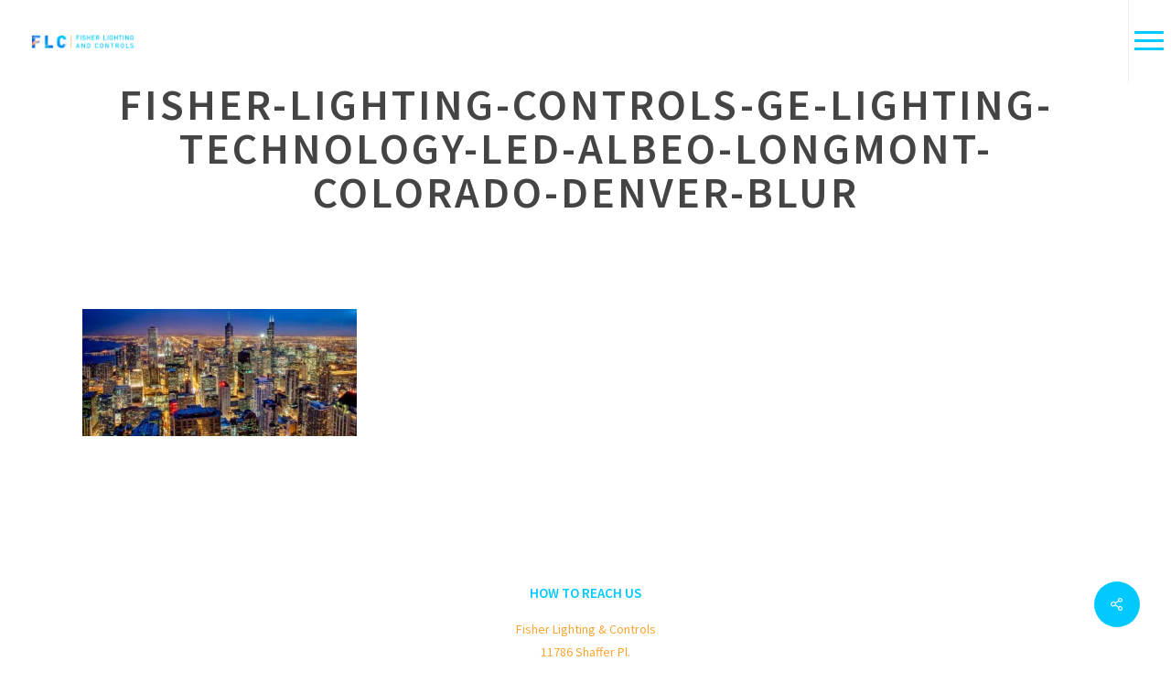

--- FILE ---
content_type: text/html; charset=UTF-8
request_url: https://fisherlightingandcontrols.com/our-line-card/flc-featured-factory-ge-lighting/attachment/fisher-lighting-controls-ge-lighting-technology-led-albeo-longmont-colorado-denver-blur/
body_size: 14167
content:
<!doctype html>
<html lang="en-US" class="no-js">
<head>
	<meta charset="UTF-8">
	<meta name="viewport" content="width=device-width, initial-scale=1, maximum-scale=1, user-scalable=0" /><link rel="shortcut icon" href="https://fisherlightingandcontrols.com/wp-content/uploads/2014/01/FLC-ICO.png" /><meta name='robots' content='index, follow, max-image-preview:large, max-snippet:-1, max-video-preview:-1' />
	<style>img:is([sizes="auto" i], [sizes^="auto," i]) { contain-intrinsic-size: 3000px 1500px }</style>
	
	<!-- This site is optimized with the Yoast SEO plugin v26.8 - https://yoast.com/product/yoast-seo-wordpress/ -->
	<title>fisher-lighting-controls-ge-lighting-technology-led-albeo-longmont-colorado-denver-blur | Fisher Lighting and Controls</title>
	<link rel="canonical" href="https://fisherlightingandcontrols.com/our-line-card/flc-featured-factory-ge-lighting/attachment/fisher-lighting-controls-ge-lighting-technology-led-albeo-longmont-colorado-denver-blur/" />
	<meta property="og:locale" content="en_US" />
	<meta property="og:type" content="article" />
	<meta property="og:title" content="fisher-lighting-controls-ge-lighting-technology-led-albeo-longmont-colorado-denver-blur | Fisher Lighting and Controls" />
	<meta property="og:url" content="https://fisherlightingandcontrols.com/our-line-card/flc-featured-factory-ge-lighting/attachment/fisher-lighting-controls-ge-lighting-technology-led-albeo-longmont-colorado-denver-blur/" />
	<meta property="og:site_name" content="Fisher Lighting and Controls" />
	<meta property="article:modified_time" content="2016-04-20T01:31:04+00:00" />
	<meta property="og:image" content="https://fisherlightingandcontrols.com/our-line-card/flc-featured-factory-ge-lighting/attachment/fisher-lighting-controls-ge-lighting-technology-led-albeo-longmont-colorado-denver-blur" />
	<meta property="og:image:width" content="1920" />
	<meta property="og:image:height" content="888" />
	<meta property="og:image:type" content="image/jpeg" />
	<script type="application/ld+json" class="yoast-schema-graph">{"@context":"https://schema.org","@graph":[{"@type":"WebPage","@id":"https://fisherlightingandcontrols.com/our-line-card/flc-featured-factory-ge-lighting/attachment/fisher-lighting-controls-ge-lighting-technology-led-albeo-longmont-colorado-denver-blur/","url":"https://fisherlightingandcontrols.com/our-line-card/flc-featured-factory-ge-lighting/attachment/fisher-lighting-controls-ge-lighting-technology-led-albeo-longmont-colorado-denver-blur/","name":"fisher-lighting-controls-ge-lighting-technology-led-albeo-longmont-colorado-denver-blur | Fisher Lighting and Controls","isPartOf":{"@id":"https://fisherlightingandcontrols.com/#website"},"primaryImageOfPage":{"@id":"https://fisherlightingandcontrols.com/our-line-card/flc-featured-factory-ge-lighting/attachment/fisher-lighting-controls-ge-lighting-technology-led-albeo-longmont-colorado-denver-blur/#primaryimage"},"image":{"@id":"https://fisherlightingandcontrols.com/our-line-card/flc-featured-factory-ge-lighting/attachment/fisher-lighting-controls-ge-lighting-technology-led-albeo-longmont-colorado-denver-blur/#primaryimage"},"thumbnailUrl":"https://fisherlightingandcontrols.com/wp-content/uploads/2016/04/fisher-lighting-controls-ge-lighting-technology-led-albeo-longmont-colorado-denver-blur.jpg","datePublished":"2016-04-20T01:30:53+00:00","dateModified":"2016-04-20T01:31:04+00:00","breadcrumb":{"@id":"https://fisherlightingandcontrols.com/our-line-card/flc-featured-factory-ge-lighting/attachment/fisher-lighting-controls-ge-lighting-technology-led-albeo-longmont-colorado-denver-blur/#breadcrumb"},"inLanguage":"en-US","potentialAction":[{"@type":"ReadAction","target":["https://fisherlightingandcontrols.com/our-line-card/flc-featured-factory-ge-lighting/attachment/fisher-lighting-controls-ge-lighting-technology-led-albeo-longmont-colorado-denver-blur/"]}]},{"@type":"ImageObject","inLanguage":"en-US","@id":"https://fisherlightingandcontrols.com/our-line-card/flc-featured-factory-ge-lighting/attachment/fisher-lighting-controls-ge-lighting-technology-led-albeo-longmont-colorado-denver-blur/#primaryimage","url":"https://fisherlightingandcontrols.com/wp-content/uploads/2016/04/fisher-lighting-controls-ge-lighting-technology-led-albeo-longmont-colorado-denver-blur.jpg","contentUrl":"https://fisherlightingandcontrols.com/wp-content/uploads/2016/04/fisher-lighting-controls-ge-lighting-technology-led-albeo-longmont-colorado-denver-blur.jpg","width":1920,"height":888,"caption":"Fisher Lighting Controls GE Lighting Solutions Longmont Colorado Albeo Facility LED Technology Evolve Infusion Trigain Lightgrid"},{"@type":"BreadcrumbList","@id":"https://fisherlightingandcontrols.com/our-line-card/flc-featured-factory-ge-lighting/attachment/fisher-lighting-controls-ge-lighting-technology-led-albeo-longmont-colorado-denver-blur/#breadcrumb","itemListElement":[{"@type":"ListItem","position":1,"name":"Home","item":"https://fisherlightingandcontrols.com/"},{"@type":"ListItem","position":2,"name":"Our Manufacturers","item":"https://fisherlightingandcontrols.com/our-line-card/"},{"@type":"ListItem","position":3,"name":"Featured Factory: GE Lighting","item":"https://fisherlightingandcontrols.com/our-line-card/flc-featured-factory-ge-lighting/"},{"@type":"ListItem","position":4,"name":"fisher-lighting-controls-ge-lighting-technology-led-albeo-longmont-colorado-denver-blur"}]},{"@type":"WebSite","@id":"https://fisherlightingandcontrols.com/#website","url":"https://fisherlightingandcontrols.com/","name":"Fisher Lighting and Controls","description":"Colorado&#039;s Finest Lighting &amp; Controls Representative","potentialAction":[{"@type":"SearchAction","target":{"@type":"EntryPoint","urlTemplate":"https://fisherlightingandcontrols.com/?s={search_term_string}"},"query-input":{"@type":"PropertyValueSpecification","valueRequired":true,"valueName":"search_term_string"}}],"inLanguage":"en-US"}]}</script>
	<!-- / Yoast SEO plugin. -->


<link rel='dns-prefetch' href='//fonts.googleapis.com' />
<link rel="alternate" type="application/rss+xml" title="Fisher Lighting and Controls &raquo; Feed" href="https://fisherlightingandcontrols.com/feed/" />
<link rel="alternate" type="application/rss+xml" title="Fisher Lighting and Controls &raquo; Comments Feed" href="https://fisherlightingandcontrols.com/comments/feed/" />
<script type="text/javascript">
/* <![CDATA[ */
window._wpemojiSettings = {"baseUrl":"https:\/\/s.w.org\/images\/core\/emoji\/16.0.1\/72x72\/","ext":".png","svgUrl":"https:\/\/s.w.org\/images\/core\/emoji\/16.0.1\/svg\/","svgExt":".svg","source":{"concatemoji":"https:\/\/fisherlightingandcontrols.com\/wp-includes\/js\/wp-emoji-release.min.js?ver=6.8.3"}};
/*! This file is auto-generated */
!function(s,n){var o,i,e;function c(e){try{var t={supportTests:e,timestamp:(new Date).valueOf()};sessionStorage.setItem(o,JSON.stringify(t))}catch(e){}}function p(e,t,n){e.clearRect(0,0,e.canvas.width,e.canvas.height),e.fillText(t,0,0);var t=new Uint32Array(e.getImageData(0,0,e.canvas.width,e.canvas.height).data),a=(e.clearRect(0,0,e.canvas.width,e.canvas.height),e.fillText(n,0,0),new Uint32Array(e.getImageData(0,0,e.canvas.width,e.canvas.height).data));return t.every(function(e,t){return e===a[t]})}function u(e,t){e.clearRect(0,0,e.canvas.width,e.canvas.height),e.fillText(t,0,0);for(var n=e.getImageData(16,16,1,1),a=0;a<n.data.length;a++)if(0!==n.data[a])return!1;return!0}function f(e,t,n,a){switch(t){case"flag":return n(e,"\ud83c\udff3\ufe0f\u200d\u26a7\ufe0f","\ud83c\udff3\ufe0f\u200b\u26a7\ufe0f")?!1:!n(e,"\ud83c\udde8\ud83c\uddf6","\ud83c\udde8\u200b\ud83c\uddf6")&&!n(e,"\ud83c\udff4\udb40\udc67\udb40\udc62\udb40\udc65\udb40\udc6e\udb40\udc67\udb40\udc7f","\ud83c\udff4\u200b\udb40\udc67\u200b\udb40\udc62\u200b\udb40\udc65\u200b\udb40\udc6e\u200b\udb40\udc67\u200b\udb40\udc7f");case"emoji":return!a(e,"\ud83e\udedf")}return!1}function g(e,t,n,a){var r="undefined"!=typeof WorkerGlobalScope&&self instanceof WorkerGlobalScope?new OffscreenCanvas(300,150):s.createElement("canvas"),o=r.getContext("2d",{willReadFrequently:!0}),i=(o.textBaseline="top",o.font="600 32px Arial",{});return e.forEach(function(e){i[e]=t(o,e,n,a)}),i}function t(e){var t=s.createElement("script");t.src=e,t.defer=!0,s.head.appendChild(t)}"undefined"!=typeof Promise&&(o="wpEmojiSettingsSupports",i=["flag","emoji"],n.supports={everything:!0,everythingExceptFlag:!0},e=new Promise(function(e){s.addEventListener("DOMContentLoaded",e,{once:!0})}),new Promise(function(t){var n=function(){try{var e=JSON.parse(sessionStorage.getItem(o));if("object"==typeof e&&"number"==typeof e.timestamp&&(new Date).valueOf()<e.timestamp+604800&&"object"==typeof e.supportTests)return e.supportTests}catch(e){}return null}();if(!n){if("undefined"!=typeof Worker&&"undefined"!=typeof OffscreenCanvas&&"undefined"!=typeof URL&&URL.createObjectURL&&"undefined"!=typeof Blob)try{var e="postMessage("+g.toString()+"("+[JSON.stringify(i),f.toString(),p.toString(),u.toString()].join(",")+"));",a=new Blob([e],{type:"text/javascript"}),r=new Worker(URL.createObjectURL(a),{name:"wpTestEmojiSupports"});return void(r.onmessage=function(e){c(n=e.data),r.terminate(),t(n)})}catch(e){}c(n=g(i,f,p,u))}t(n)}).then(function(e){for(var t in e)n.supports[t]=e[t],n.supports.everything=n.supports.everything&&n.supports[t],"flag"!==t&&(n.supports.everythingExceptFlag=n.supports.everythingExceptFlag&&n.supports[t]);n.supports.everythingExceptFlag=n.supports.everythingExceptFlag&&!n.supports.flag,n.DOMReady=!1,n.readyCallback=function(){n.DOMReady=!0}}).then(function(){return e}).then(function(){var e;n.supports.everything||(n.readyCallback(),(e=n.source||{}).concatemoji?t(e.concatemoji):e.wpemoji&&e.twemoji&&(t(e.twemoji),t(e.wpemoji)))}))}((window,document),window._wpemojiSettings);
/* ]]> */
</script>
<style id='wp-emoji-styles-inline-css' type='text/css'>

	img.wp-smiley, img.emoji {
		display: inline !important;
		border: none !important;
		box-shadow: none !important;
		height: 1em !important;
		width: 1em !important;
		margin: 0 0.07em !important;
		vertical-align: -0.1em !important;
		background: none !important;
		padding: 0 !important;
	}
</style>
<link rel='stylesheet' id='wp-block-library-css' href='https://fisherlightingandcontrols.com/wp-includes/css/dist/block-library/style.min.css?ver=6.8.3' type='text/css' media='all' />
<style id='global-styles-inline-css' type='text/css'>
:root{--wp--preset--aspect-ratio--square: 1;--wp--preset--aspect-ratio--4-3: 4/3;--wp--preset--aspect-ratio--3-4: 3/4;--wp--preset--aspect-ratio--3-2: 3/2;--wp--preset--aspect-ratio--2-3: 2/3;--wp--preset--aspect-ratio--16-9: 16/9;--wp--preset--aspect-ratio--9-16: 9/16;--wp--preset--color--black: #000000;--wp--preset--color--cyan-bluish-gray: #abb8c3;--wp--preset--color--white: #ffffff;--wp--preset--color--pale-pink: #f78da7;--wp--preset--color--vivid-red: #cf2e2e;--wp--preset--color--luminous-vivid-orange: #ff6900;--wp--preset--color--luminous-vivid-amber: #fcb900;--wp--preset--color--light-green-cyan: #7bdcb5;--wp--preset--color--vivid-green-cyan: #00d084;--wp--preset--color--pale-cyan-blue: #8ed1fc;--wp--preset--color--vivid-cyan-blue: #0693e3;--wp--preset--color--vivid-purple: #9b51e0;--wp--preset--gradient--vivid-cyan-blue-to-vivid-purple: linear-gradient(135deg,rgba(6,147,227,1) 0%,rgb(155,81,224) 100%);--wp--preset--gradient--light-green-cyan-to-vivid-green-cyan: linear-gradient(135deg,rgb(122,220,180) 0%,rgb(0,208,130) 100%);--wp--preset--gradient--luminous-vivid-amber-to-luminous-vivid-orange: linear-gradient(135deg,rgba(252,185,0,1) 0%,rgba(255,105,0,1) 100%);--wp--preset--gradient--luminous-vivid-orange-to-vivid-red: linear-gradient(135deg,rgba(255,105,0,1) 0%,rgb(207,46,46) 100%);--wp--preset--gradient--very-light-gray-to-cyan-bluish-gray: linear-gradient(135deg,rgb(238,238,238) 0%,rgb(169,184,195) 100%);--wp--preset--gradient--cool-to-warm-spectrum: linear-gradient(135deg,rgb(74,234,220) 0%,rgb(151,120,209) 20%,rgb(207,42,186) 40%,rgb(238,44,130) 60%,rgb(251,105,98) 80%,rgb(254,248,76) 100%);--wp--preset--gradient--blush-light-purple: linear-gradient(135deg,rgb(255,206,236) 0%,rgb(152,150,240) 100%);--wp--preset--gradient--blush-bordeaux: linear-gradient(135deg,rgb(254,205,165) 0%,rgb(254,45,45) 50%,rgb(107,0,62) 100%);--wp--preset--gradient--luminous-dusk: linear-gradient(135deg,rgb(255,203,112) 0%,rgb(199,81,192) 50%,rgb(65,88,208) 100%);--wp--preset--gradient--pale-ocean: linear-gradient(135deg,rgb(255,245,203) 0%,rgb(182,227,212) 50%,rgb(51,167,181) 100%);--wp--preset--gradient--electric-grass: linear-gradient(135deg,rgb(202,248,128) 0%,rgb(113,206,126) 100%);--wp--preset--gradient--midnight: linear-gradient(135deg,rgb(2,3,129) 0%,rgb(40,116,252) 100%);--wp--preset--font-size--small: 13px;--wp--preset--font-size--medium: 20px;--wp--preset--font-size--large: 36px;--wp--preset--font-size--x-large: 42px;--wp--preset--font-family--din-medium: DIN Medium;--wp--preset--font-family--din-regular: DIN Regular;--wp--preset--font-family--benton-sans-thin: Benton Sans Thin;--wp--preset--font-family--din-light: DIN Light;--wp--preset--font-family--din-bold: DIN Bold;--wp--preset--font-family--ssp-extra-light: ssp-extra-light;--wp--preset--font-family--ssp-light: ssp-light;--wp--preset--font-family--ssp-regular: ssp-regular;--wp--preset--font-family--ssp-semibold: ssp-semibold;--wp--preset--font-family--ssp-bold: ssp-bold;--wp--preset--font-family--ssp-black: ssp-black;--wp--preset--spacing--20: 0.44rem;--wp--preset--spacing--30: 0.67rem;--wp--preset--spacing--40: 1rem;--wp--preset--spacing--50: 1.5rem;--wp--preset--spacing--60: 2.25rem;--wp--preset--spacing--70: 3.38rem;--wp--preset--spacing--80: 5.06rem;--wp--preset--shadow--natural: 6px 6px 9px rgba(0, 0, 0, 0.2);--wp--preset--shadow--deep: 12px 12px 50px rgba(0, 0, 0, 0.4);--wp--preset--shadow--sharp: 6px 6px 0px rgba(0, 0, 0, 0.2);--wp--preset--shadow--outlined: 6px 6px 0px -3px rgba(255, 255, 255, 1), 6px 6px rgba(0, 0, 0, 1);--wp--preset--shadow--crisp: 6px 6px 0px rgba(0, 0, 0, 1);}:root { --wp--style--global--content-size: 1300px;--wp--style--global--wide-size: 1300px; }:where(body) { margin: 0; }.wp-site-blocks > .alignleft { float: left; margin-right: 2em; }.wp-site-blocks > .alignright { float: right; margin-left: 2em; }.wp-site-blocks > .aligncenter { justify-content: center; margin-left: auto; margin-right: auto; }:where(.is-layout-flex){gap: 0.5em;}:where(.is-layout-grid){gap: 0.5em;}.is-layout-flow > .alignleft{float: left;margin-inline-start: 0;margin-inline-end: 2em;}.is-layout-flow > .alignright{float: right;margin-inline-start: 2em;margin-inline-end: 0;}.is-layout-flow > .aligncenter{margin-left: auto !important;margin-right: auto !important;}.is-layout-constrained > .alignleft{float: left;margin-inline-start: 0;margin-inline-end: 2em;}.is-layout-constrained > .alignright{float: right;margin-inline-start: 2em;margin-inline-end: 0;}.is-layout-constrained > .aligncenter{margin-left: auto !important;margin-right: auto !important;}.is-layout-constrained > :where(:not(.alignleft):not(.alignright):not(.alignfull)){max-width: var(--wp--style--global--content-size);margin-left: auto !important;margin-right: auto !important;}.is-layout-constrained > .alignwide{max-width: var(--wp--style--global--wide-size);}body .is-layout-flex{display: flex;}.is-layout-flex{flex-wrap: wrap;align-items: center;}.is-layout-flex > :is(*, div){margin: 0;}body .is-layout-grid{display: grid;}.is-layout-grid > :is(*, div){margin: 0;}body{padding-top: 0px;padding-right: 0px;padding-bottom: 0px;padding-left: 0px;}:root :where(.wp-element-button, .wp-block-button__link){background-color: #32373c;border-width: 0;color: #fff;font-family: inherit;font-size: inherit;line-height: inherit;padding: calc(0.667em + 2px) calc(1.333em + 2px);text-decoration: none;}.has-black-color{color: var(--wp--preset--color--black) !important;}.has-cyan-bluish-gray-color{color: var(--wp--preset--color--cyan-bluish-gray) !important;}.has-white-color{color: var(--wp--preset--color--white) !important;}.has-pale-pink-color{color: var(--wp--preset--color--pale-pink) !important;}.has-vivid-red-color{color: var(--wp--preset--color--vivid-red) !important;}.has-luminous-vivid-orange-color{color: var(--wp--preset--color--luminous-vivid-orange) !important;}.has-luminous-vivid-amber-color{color: var(--wp--preset--color--luminous-vivid-amber) !important;}.has-light-green-cyan-color{color: var(--wp--preset--color--light-green-cyan) !important;}.has-vivid-green-cyan-color{color: var(--wp--preset--color--vivid-green-cyan) !important;}.has-pale-cyan-blue-color{color: var(--wp--preset--color--pale-cyan-blue) !important;}.has-vivid-cyan-blue-color{color: var(--wp--preset--color--vivid-cyan-blue) !important;}.has-vivid-purple-color{color: var(--wp--preset--color--vivid-purple) !important;}.has-black-background-color{background-color: var(--wp--preset--color--black) !important;}.has-cyan-bluish-gray-background-color{background-color: var(--wp--preset--color--cyan-bluish-gray) !important;}.has-white-background-color{background-color: var(--wp--preset--color--white) !important;}.has-pale-pink-background-color{background-color: var(--wp--preset--color--pale-pink) !important;}.has-vivid-red-background-color{background-color: var(--wp--preset--color--vivid-red) !important;}.has-luminous-vivid-orange-background-color{background-color: var(--wp--preset--color--luminous-vivid-orange) !important;}.has-luminous-vivid-amber-background-color{background-color: var(--wp--preset--color--luminous-vivid-amber) !important;}.has-light-green-cyan-background-color{background-color: var(--wp--preset--color--light-green-cyan) !important;}.has-vivid-green-cyan-background-color{background-color: var(--wp--preset--color--vivid-green-cyan) !important;}.has-pale-cyan-blue-background-color{background-color: var(--wp--preset--color--pale-cyan-blue) !important;}.has-vivid-cyan-blue-background-color{background-color: var(--wp--preset--color--vivid-cyan-blue) !important;}.has-vivid-purple-background-color{background-color: var(--wp--preset--color--vivid-purple) !important;}.has-black-border-color{border-color: var(--wp--preset--color--black) !important;}.has-cyan-bluish-gray-border-color{border-color: var(--wp--preset--color--cyan-bluish-gray) !important;}.has-white-border-color{border-color: var(--wp--preset--color--white) !important;}.has-pale-pink-border-color{border-color: var(--wp--preset--color--pale-pink) !important;}.has-vivid-red-border-color{border-color: var(--wp--preset--color--vivid-red) !important;}.has-luminous-vivid-orange-border-color{border-color: var(--wp--preset--color--luminous-vivid-orange) !important;}.has-luminous-vivid-amber-border-color{border-color: var(--wp--preset--color--luminous-vivid-amber) !important;}.has-light-green-cyan-border-color{border-color: var(--wp--preset--color--light-green-cyan) !important;}.has-vivid-green-cyan-border-color{border-color: var(--wp--preset--color--vivid-green-cyan) !important;}.has-pale-cyan-blue-border-color{border-color: var(--wp--preset--color--pale-cyan-blue) !important;}.has-vivid-cyan-blue-border-color{border-color: var(--wp--preset--color--vivid-cyan-blue) !important;}.has-vivid-purple-border-color{border-color: var(--wp--preset--color--vivid-purple) !important;}.has-vivid-cyan-blue-to-vivid-purple-gradient-background{background: var(--wp--preset--gradient--vivid-cyan-blue-to-vivid-purple) !important;}.has-light-green-cyan-to-vivid-green-cyan-gradient-background{background: var(--wp--preset--gradient--light-green-cyan-to-vivid-green-cyan) !important;}.has-luminous-vivid-amber-to-luminous-vivid-orange-gradient-background{background: var(--wp--preset--gradient--luminous-vivid-amber-to-luminous-vivid-orange) !important;}.has-luminous-vivid-orange-to-vivid-red-gradient-background{background: var(--wp--preset--gradient--luminous-vivid-orange-to-vivid-red) !important;}.has-very-light-gray-to-cyan-bluish-gray-gradient-background{background: var(--wp--preset--gradient--very-light-gray-to-cyan-bluish-gray) !important;}.has-cool-to-warm-spectrum-gradient-background{background: var(--wp--preset--gradient--cool-to-warm-spectrum) !important;}.has-blush-light-purple-gradient-background{background: var(--wp--preset--gradient--blush-light-purple) !important;}.has-blush-bordeaux-gradient-background{background: var(--wp--preset--gradient--blush-bordeaux) !important;}.has-luminous-dusk-gradient-background{background: var(--wp--preset--gradient--luminous-dusk) !important;}.has-pale-ocean-gradient-background{background: var(--wp--preset--gradient--pale-ocean) !important;}.has-electric-grass-gradient-background{background: var(--wp--preset--gradient--electric-grass) !important;}.has-midnight-gradient-background{background: var(--wp--preset--gradient--midnight) !important;}.has-small-font-size{font-size: var(--wp--preset--font-size--small) !important;}.has-medium-font-size{font-size: var(--wp--preset--font-size--medium) !important;}.has-large-font-size{font-size: var(--wp--preset--font-size--large) !important;}.has-x-large-font-size{font-size: var(--wp--preset--font-size--x-large) !important;}.has-din-medium-font-family{font-family: var(--wp--preset--font-family--din-medium) !important;}.has-din-regular-font-family{font-family: var(--wp--preset--font-family--din-regular) !important;}.has-benton-sans-thin-font-family{font-family: var(--wp--preset--font-family--benton-sans-thin) !important;}.has-din-light-font-family{font-family: var(--wp--preset--font-family--din-light) !important;}.has-din-bold-font-family{font-family: var(--wp--preset--font-family--din-bold) !important;}.has-ssp-extra-light-font-family{font-family: var(--wp--preset--font-family--ssp-extra-light) !important;}.has-ssp-light-font-family{font-family: var(--wp--preset--font-family--ssp-light) !important;}.has-ssp-regular-font-family{font-family: var(--wp--preset--font-family--ssp-regular) !important;}.has-ssp-semibold-font-family{font-family: var(--wp--preset--font-family--ssp-semibold) !important;}.has-ssp-bold-font-family{font-family: var(--wp--preset--font-family--ssp-bold) !important;}.has-ssp-black-font-family{font-family: var(--wp--preset--font-family--ssp-black) !important;}
:where(.wp-block-post-template.is-layout-flex){gap: 1.25em;}:where(.wp-block-post-template.is-layout-grid){gap: 1.25em;}
:where(.wp-block-columns.is-layout-flex){gap: 2em;}:where(.wp-block-columns.is-layout-grid){gap: 2em;}
:root :where(.wp-block-pullquote){font-size: 1.5em;line-height: 1.6;}
</style>
<link rel='stylesheet' id='contact-form-7-css' href='https://fisherlightingandcontrols.com/wp-content/plugins/contact-form-7/includes/css/styles.css?ver=6.1.4' type='text/css' media='all' />
<link rel='stylesheet' id='salient-social-css' href='https://fisherlightingandcontrols.com/wp-content/plugins/salient-social/css/style.css?ver=1.2.6' type='text/css' media='all' />
<style id='salient-social-inline-css' type='text/css'>

  .sharing-default-minimal .nectar-love.loved,
  body .nectar-social[data-color-override="override"].fixed > a:before, 
  body .nectar-social[data-color-override="override"].fixed .nectar-social-inner a,
  .sharing-default-minimal .nectar-social[data-color-override="override"] .nectar-social-inner a:hover,
  .nectar-social.vertical[data-color-override="override"] .nectar-social-inner a:hover {
    background-color: #00c9ff;
  }
  .nectar-social.hover .nectar-love.loved,
  .nectar-social.hover > .nectar-love-button a:hover,
  .nectar-social[data-color-override="override"].hover > div a:hover,
  #single-below-header .nectar-social[data-color-override="override"].hover > div a:hover,
  .nectar-social[data-color-override="override"].hover .share-btn:hover,
  .sharing-default-minimal .nectar-social[data-color-override="override"] .nectar-social-inner a {
    border-color: #00c9ff;
  }
  #single-below-header .nectar-social.hover .nectar-love.loved i,
  #single-below-header .nectar-social.hover[data-color-override="override"] a:hover,
  #single-below-header .nectar-social.hover[data-color-override="override"] a:hover i,
  #single-below-header .nectar-social.hover .nectar-love-button a:hover i,
  .nectar-love:hover i,
  .hover .nectar-love:hover .total_loves,
  .nectar-love.loved i,
  .nectar-social.hover .nectar-love.loved .total_loves,
  .nectar-social.hover .share-btn:hover, 
  .nectar-social[data-color-override="override"].hover .nectar-social-inner a:hover,
  .nectar-social[data-color-override="override"].hover > div:hover span,
  .sharing-default-minimal .nectar-social[data-color-override="override"] .nectar-social-inner a:not(:hover) i,
  .sharing-default-minimal .nectar-social[data-color-override="override"] .nectar-social-inner a:not(:hover) {
    color: #00c9ff;
  }
</style>
<link rel='stylesheet' id='uaf_client_css-css' href='https://fisherlightingandcontrols.com/wp-content/uploads/useanyfont/uaf.css?ver=1764361581' type='text/css' media='all' />
<link rel='stylesheet' id='font-awesome-css' href='https://fisherlightingandcontrols.com/wp-content/themes/salient/css/font-awesome-legacy.min.css?ver=4.7.1' type='text/css' media='all' />
<link rel='stylesheet' id='salient-grid-system-css' href='https://fisherlightingandcontrols.com/wp-content/themes/salient/css/build/grid-system.css?ver=17.4.0' type='text/css' media='all' />
<link rel='stylesheet' id='main-styles-css' href='https://fisherlightingandcontrols.com/wp-content/themes/salient/css/build/style.css?ver=17.4.0' type='text/css' media='all' />
<link rel='stylesheet' id='nectar-header-layout-centered-menu-css' href='https://fisherlightingandcontrols.com/wp-content/themes/salient/css/build/header/header-layout-centered-menu.css?ver=17.4.0' type='text/css' media='all' />
<link rel='stylesheet' id='nectar-header-perma-transparent-css' href='https://fisherlightingandcontrols.com/wp-content/themes/salient/css/build/header/header-perma-transparent.css?ver=17.4.0' type='text/css' media='all' />
<link rel='stylesheet' id='nectar-single-styles-css' href='https://fisherlightingandcontrols.com/wp-content/themes/salient/css/build/single.css?ver=17.4.0' type='text/css' media='all' />
<link rel='stylesheet' id='nectar-cf7-css' href='https://fisherlightingandcontrols.com/wp-content/themes/salient/css/build/third-party/cf7.css?ver=17.4.0' type='text/css' media='all' />
<link rel='stylesheet' id='nectar_default_font_open_sans-css' href='https://fonts.googleapis.com/css?family=Open+Sans%3A300%2C400%2C600%2C700&#038;subset=latin%2Clatin-ext' type='text/css' media='all' />
<link rel='stylesheet' id='responsive-css' href='https://fisherlightingandcontrols.com/wp-content/themes/salient/css/build/responsive.css?ver=17.4.0' type='text/css' media='all' />
<link rel='stylesheet' id='skin-ascend-css' href='https://fisherlightingandcontrols.com/wp-content/themes/salient/css/build/ascend.css?ver=17.4.0' type='text/css' media='all' />
<link rel='stylesheet' id='salient-wp-menu-dynamic-css' href='https://fisherlightingandcontrols.com/wp-content/uploads/salient/menu-dynamic.css?ver=98367' type='text/css' media='all' />
<link rel='stylesheet' id='dynamic-css-css' href='https://fisherlightingandcontrols.com/wp-content/themes/salient/css/salient-dynamic-styles.css?ver=95471' type='text/css' media='all' />
<style id='dynamic-css-inline-css' type='text/css'>
#header-space{background-color:#ffffff}@media only screen and (min-width:1000px){body #ajax-content-wrap.no-scroll{min-height:calc(100vh - 91px);height:calc(100vh - 91px)!important;}}@media only screen and (min-width:1000px){#page-header-wrap.fullscreen-header,#page-header-wrap.fullscreen-header #page-header-bg,html:not(.nectar-box-roll-loaded) .nectar-box-roll > #page-header-bg.fullscreen-header,.nectar_fullscreen_zoom_recent_projects,#nectar_fullscreen_rows:not(.afterLoaded) > div{height:calc(100vh - 90px);}.wpb_row.vc_row-o-full-height.top-level,.wpb_row.vc_row-o-full-height.top-level > .col.span_12{min-height:calc(100vh - 90px);}html:not(.nectar-box-roll-loaded) .nectar-box-roll > #page-header-bg.fullscreen-header{top:91px;}.nectar-slider-wrap[data-fullscreen="true"]:not(.loaded),.nectar-slider-wrap[data-fullscreen="true"]:not(.loaded) .swiper-container{height:calc(100vh - 89px)!important;}.admin-bar .nectar-slider-wrap[data-fullscreen="true"]:not(.loaded),.admin-bar .nectar-slider-wrap[data-fullscreen="true"]:not(.loaded) .swiper-container{height:calc(100vh - 89px - 32px)!important;}}.admin-bar[class*="page-template-template-no-header"] .wpb_row.vc_row-o-full-height.top-level,.admin-bar[class*="page-template-template-no-header"] .wpb_row.vc_row-o-full-height.top-level > .col.span_12{min-height:calc(100vh - 32px);}body[class*="page-template-template-no-header"] .wpb_row.vc_row-o-full-height.top-level,body[class*="page-template-template-no-header"] .wpb_row.vc_row-o-full-height.top-level > .col.span_12{min-height:100vh;}@media only screen and (max-width:999px){.using-mobile-browser #nectar_fullscreen_rows:not(.afterLoaded):not([data-mobile-disable="on"]) > div{height:calc(100vh - 100px);}.using-mobile-browser .wpb_row.vc_row-o-full-height.top-level,.using-mobile-browser .wpb_row.vc_row-o-full-height.top-level > .col.span_12,[data-permanent-transparent="1"].using-mobile-browser .wpb_row.vc_row-o-full-height.top-level,[data-permanent-transparent="1"].using-mobile-browser .wpb_row.vc_row-o-full-height.top-level > .col.span_12{min-height:calc(100vh - 100px);}html:not(.nectar-box-roll-loaded) .nectar-box-roll > #page-header-bg.fullscreen-header,.nectar_fullscreen_zoom_recent_projects,.nectar-slider-wrap[data-fullscreen="true"]:not(.loaded),.nectar-slider-wrap[data-fullscreen="true"]:not(.loaded) .swiper-container,#nectar_fullscreen_rows:not(.afterLoaded):not([data-mobile-disable="on"]) > div{height:calc(100vh - 47px);}.wpb_row.vc_row-o-full-height.top-level,.wpb_row.vc_row-o-full-height.top-level > .col.span_12{min-height:calc(100vh - 47px);}body[data-transparent-header="false"] #ajax-content-wrap.no-scroll{min-height:calc(100vh - 47px);height:calc(100vh - 47px);}}.screen-reader-text,.nectar-skip-to-content:not(:focus){border:0;clip:rect(1px,1px,1px,1px);clip-path:inset(50%);height:1px;margin:-1px;overflow:hidden;padding:0;position:absolute!important;width:1px;word-wrap:normal!important;}.row .col img:not([srcset]){width:auto;}.row .col img.img-with-animation.nectar-lazy:not([srcset]){width:100%;}
body, body .container-wrap, body .home-wrap, body #page-header-wrap {
  background-color: #fff!important;
}

body .portfolio-filters-inline ul li a {
  color: #FCA534!important;
}
body .portfolio-filters-inline {
  background-color: #fff!important;
}

body .portfolio-filters-inline .container ul li#sort-label, body .portfolio-filters-inline #current-category {
   color: #FCA534!important;
}

#header-outer { box-shadow: none!important; }

.project-title {
  background-color: #fff!important;
}

#mobile-menu #mobile-search, header#top nav ul #search-btn {
display: none!important;
}

div.swiper-slide .content h2 {
color:#00c9ff;
}
div.swiper-slide .content p {
color:#FFFFFF;
}
div.swiper-slide .button a {
color:#FFFFFF;
}

.single-post .wp-post-image {
   display: none;
}

body #footer-outer #footer-widgets .col ul li {
    border-bottom: none !important;
}
body #footer-outer .widget.widget_pages li a {
    border-bottom: none !important;
}

.meta-comment-count {
display: none!important;
}

body header#top nav ul li.megamenu ul.sub-menu {
    left: auto!important;
    right: 0!important;
    width: 50%!important;
}

@media only screen and (min-width: 1000px) and (max-width: 1300px) { 
   #header-outer #logo img { 
      padding: 10px 5px 10px 5px!important;
   }
   header#top nav ul:not(.sub-menu) li a {
     padding-left: 6px!important;
     padding-right: 6px!important;
  }
}  

@media only screen and (min-width : 690px) and (max-width : 1000px) {
    html body .my-col-class .wpb_column {
        width: 31.666666666666668% !important;
    }
}

.wpcf7 input[type="text"],
.wpcf7 input[type="email"],
.wpcf7 textarea
{
    background-color: #fff;
    color: #00c9ff;
    width: 100%;
}

.post-header span {
    display: none !important;
}

p {
    -webkit-font-smoothing: antialiased !important;
}

.col:not(#post-area):not(.span_12):not(#sidebar):hover [class^="icon-"].icon-3x.alt-style.hovered, .col:not(#post-area):not(.span_12):not(#sidebar):hover [class*=" icon-"].icon-3x.alt-style.hovered {
    background-color: rgba(0,0,0,0.0)!important;
}
#call-to-action .container a.nectar-button {
    color: #FFFFFF !important;
}

div#header-space {
    display: none !important;
}


#call-to-action .container a.nectar-button:hover {
    color: #FFFFFF !important;
}

* {
    -webkit-font-smoothing: antialiased !important; 
}

.masonry-blog-item .post-meta .nectar-love-wrap {
    display: none !important;
}

.nectar-love-wrap .nectar-love {
   display: none;
}
article.post .post-meta .date {
   margin-bottom: 0px;
}
article.post .post-meta .date {
   padding-bottom: 0px;
   border-bottom: 0px!important;
}

span {
    word-wrap: break-word;
}

<script type="text/javascript">

jQuery( document ).ready(function() {
jQuery(".lightbox-column a.column-link").attr("rel","prettyphoto").addClass("nectar_video_lightbox");
});

</script>
</style>
<link rel='stylesheet' id='redux-google-fonts-salient_redux-css' href='https://fonts.googleapis.com/css?family=Source+Sans+Pro%3A600%2C400%2C200&#038;subset=latin&#038;ver=6.8.3' type='text/css' media='all' />
<script type="text/javascript" src="https://fisherlightingandcontrols.com/wp-includes/js/jquery/jquery.min.js?ver=3.7.1" id="jquery-core-js"></script>
<script type="text/javascript" src="https://fisherlightingandcontrols.com/wp-includes/js/jquery/jquery-migrate.min.js?ver=3.4.1" id="jquery-migrate-js"></script>
<script></script><link rel="https://api.w.org/" href="https://fisherlightingandcontrols.com/wp-json/" /><link rel="alternate" title="JSON" type="application/json" href="https://fisherlightingandcontrols.com/wp-json/wp/v2/media/4837" /><link rel="EditURI" type="application/rsd+xml" title="RSD" href="https://fisherlightingandcontrols.com/xmlrpc.php?rsd" />
<meta name="generator" content="WordPress 6.8.3" />
<link rel='shortlink' href='https://fisherlightingandcontrols.com/?p=4837' />
<link rel="alternate" title="oEmbed (JSON)" type="application/json+oembed" href="https://fisherlightingandcontrols.com/wp-json/oembed/1.0/embed?url=https%3A%2F%2Ffisherlightingandcontrols.com%2Four-line-card%2Fflc-featured-factory-ge-lighting%2Fattachment%2Ffisher-lighting-controls-ge-lighting-technology-led-albeo-longmont-colorado-denver-blur%2F" />
<link rel="alternate" title="oEmbed (XML)" type="text/xml+oembed" href="https://fisherlightingandcontrols.com/wp-json/oembed/1.0/embed?url=https%3A%2F%2Ffisherlightingandcontrols.com%2Four-line-card%2Fflc-featured-factory-ge-lighting%2Fattachment%2Ffisher-lighting-controls-ge-lighting-technology-led-albeo-longmont-colorado-denver-blur%2F&#038;format=xml" />
<link rel="apple-touch-icon" sizes="180x180" href="/wp-content/uploads/fbrfg/apple-touch-icon.png?v=69PdRBGqpN">
<link rel="icon" type="image/png" sizes="32x32" href="/wp-content/uploads/fbrfg/favicon-32x32.png?v=69PdRBGqpN">
<link rel="icon" type="image/png" sizes="16x16" href="/wp-content/uploads/fbrfg/favicon-16x16.png?v=69PdRBGqpN">
<link rel="manifest" href="/wp-content/uploads/fbrfg/site.webmanifest?v=69PdRBGqpN">
<link rel="mask-icon" href="/wp-content/uploads/fbrfg/safari-pinned-tab.svg?v=69PdRBGqpN" color="#5bbad5">
<link rel="shortcut icon" href="/wp-content/uploads/fbrfg/favicon.ico?v=69PdRBGqpN">
<meta name="msapplication-TileColor" content="#da532c">
<meta name="msapplication-config" content="/wp-content/uploads/fbrfg/browserconfig.xml?v=69PdRBGqpN">
<meta name="theme-color" content="#ffffff"><script type="text/javascript"> var root = document.getElementsByTagName( "html" )[0]; root.setAttribute( "class", "js" ); </script><script>
  (function(i,s,o,g,r,a,m){i['GoogleAnalyticsObject']=r;i[r]=i[r]||function(){
  (i[r].q=i[r].q||[]).push(arguments)},i[r].l=1*new Date();a=s.createElement(o),
  m=s.getElementsByTagName(o)[0];a.async=1;a.src=g;m.parentNode.insertBefore(a,m)
  })(window,document,'script','//www.google-analytics.com/analytics.js','ga');

  ga('create', 'UA-50507517-1', 'fisherlightingandcontrols.com');
  ga('send', 'pageview');

</script><meta name="generator" content="Powered by WPBakery Page Builder - drag and drop page builder for WordPress."/>
<style class='wp-fonts-local' type='text/css'>
@font-face{font-family:"DIN Medium";font-style:normal;font-weight:400;font-display:fallback;src:url('https://fisherlightingandcontrols.com/wp-content/uploads/useanyfont/140903061850DIN-Medium.woff2') format('woff2');}
@font-face{font-family:"DIN Regular";font-style:normal;font-weight:400;font-display:fallback;src:url('https://fisherlightingandcontrols.com/wp-content/uploads/useanyfont/140903074213DIN.woff2') format('woff2');}
@font-face{font-family:"Benton Sans Thin";font-style:normal;font-weight:400;font-display:fallback;src:url('https://fisherlightingandcontrols.com/wp-content/uploads/useanyfont/150921101236Benton-Sans-Thin.woff2') format('woff2');}
@font-face{font-family:"DIN Light";font-style:normal;font-weight:400;font-display:fallback;src:url('https://fisherlightingandcontrols.com/wp-content/uploads/useanyfont/150921104008DIN-Light.woff2') format('woff2');}
@font-face{font-family:"DIN Bold";font-style:normal;font-weight:400;font-display:fallback;src:url('https://fisherlightingandcontrols.com/wp-content/uploads/useanyfont/151013084608DIN-Bold.woff2') format('woff2');}
@font-face{font-family:ssp-extra-light;font-style:normal;font-weight:400;font-display:fallback;src:url('https://fisherlightingandcontrols.com/wp-content/uploads/useanyfont/171109074054SSP-Extra-Light.woff2') format('woff2');}
@font-face{font-family:ssp-light;font-style:normal;font-weight:400;font-display:fallback;src:url('https://fisherlightingandcontrols.com/wp-content/uploads/useanyfont/171109074120SSP-Light.woff2') format('woff2');}
@font-face{font-family:ssp-regular;font-style:normal;font-weight:400;font-display:fallback;src:url('https://fisherlightingandcontrols.com/wp-content/uploads/useanyfont/171109074152SSP-Regular.woff2') format('woff2');}
@font-face{font-family:ssp-semibold;font-style:normal;font-weight:400;font-display:fallback;src:url('https://fisherlightingandcontrols.com/wp-content/uploads/useanyfont/171109074217SSP-Semibold.woff2') format('woff2');}
@font-face{font-family:ssp-bold;font-style:normal;font-weight:400;font-display:fallback;src:url('https://fisherlightingandcontrols.com/wp-content/uploads/useanyfont/171109074237SSP-Bold.woff2') format('woff2');}
@font-face{font-family:ssp-black;font-style:normal;font-weight:400;font-display:fallback;src:url('https://fisherlightingandcontrols.com/wp-content/uploads/useanyfont/171109074254SSP-Black.woff2') format('woff2');}
</style>
<noscript><style> .wpb_animate_when_almost_visible { opacity: 1; }</style></noscript></head><body class="attachment wp-singular attachment-template-default single single-attachment postid-4837 attachmentid-4837 attachment-jpeg wp-theme-salient ascend wpb-js-composer js-comp-ver-8.4.2 vc_responsive" data-footer-reveal="false" data-footer-reveal-shadow="none" data-header-format="centered-menu" data-body-border="off" data-boxed-style="" data-header-breakpoint="1000" data-dropdown-style="minimal" data-cae="linear" data-cad="650" data-megamenu-width="contained" data-aie="none" data-ls="magnific" data-apte="standard" data-hhun="1" data-fancy-form-rcs="default" data-form-style="default" data-form-submit="regular" data-is="minimal" data-button-style="rounded_shadow" data-user-account-button="false" data-flex-cols="true" data-col-gap="default" data-header-inherit-rc="false" data-header-search="false" data-animated-anchors="false" data-ajax-transitions="false" data-full-width-header="true" data-slide-out-widget-area="true" data-slide-out-widget-area-style="fullscreen-alt" data-user-set-ocm="1" data-loading-animation="none" data-bg-header="false" data-responsive="1" data-ext-responsive="true" data-ext-padding="90" data-header-resize="0" data-header-color="custom" data-cart="false" data-remove-m-parallax="" data-remove-m-video-bgs="" data-m-animate="0" data-force-header-trans-color="light" data-smooth-scrolling="0" data-permanent-transparent="false" >
	
	<script type="text/javascript">
	 (function(window, document) {

		document.documentElement.classList.remove("no-js");

		if(navigator.userAgent.match(/(Android|iPod|iPhone|iPad|BlackBerry|IEMobile|Opera Mini)/)) {
			document.body.className += " using-mobile-browser mobile ";
		}
		if(navigator.userAgent.match(/Mac/) && navigator.maxTouchPoints && navigator.maxTouchPoints > 2) {
			document.body.className += " using-ios-device ";
		}

		if( !("ontouchstart" in window) ) {

			var body = document.querySelector("body");
			var winW = window.innerWidth;
			var bodyW = body.clientWidth;

			if (winW > bodyW + 4) {
				body.setAttribute("style", "--scroll-bar-w: " + (winW - bodyW - 4) + "px");
			} else {
				body.setAttribute("style", "--scroll-bar-w: 0px");
			}
		}

	 })(window, document);
   </script><a href="#ajax-content-wrap" class="nectar-skip-to-content">Skip to main content</a>	
	<div id="header-space"  data-header-mobile-fixed='1'></div> 
	
		<div id="header-outer" data-has-menu="false" data-has-buttons="yes" data-header-button_style="default" data-using-pr-menu="false" data-mobile-fixed="1" data-ptnm="1" data-lhe="default" data-user-set-bg="#ffffff" data-format="centered-menu" data-permanent-transparent="false" data-megamenu-rt="0" data-remove-fixed="0" data-header-resize="0" data-cart="false" data-transparency-option="" data-box-shadow="none" data-shrink-num="6" data-using-secondary="0" data-using-logo="1" data-logo-height="35" data-m-logo-height="24" data-padding="28" data-full-width="true" data-condense="false" >
		
<header id="top" role="banner" aria-label="Main Menu">
	<div class="container">
		<div class="row">
			<div class="col span_3">
								<a id="logo" href="https://fisherlightingandcontrols.com" data-supplied-ml-starting-dark="false" data-supplied-ml-starting="false" data-supplied-ml="false" >
					<img class="stnd skip-lazy default-logo" width="500" height="65" alt="Fisher Lighting and Controls" src="https://fisherlightingandcontrols.com/wp-content/uploads/2015/02/Fisher-Lighting-and-Controls-logo-header.png" srcset="https://fisherlightingandcontrols.com/wp-content/uploads/2015/02/Fisher-Lighting-and-Controls-logo-header.png 1x, https://fisherlightingandcontrols.com/wp-content/uploads/2013/12/Fisher-Logo-OFFICIAL-1000-x-130.png 2x" /><img class="starting-logo skip-lazy default-logo" width="" height="" alt="Fisher Lighting and Controls" src="https://fisherlightingandcontrols.com/wp-content/uploads/2015/02/Fisher-Lighting-and-Controls-logo-header.png" srcset="https://fisherlightingandcontrols.com/wp-content/uploads/2015/02/Fisher-Lighting-and-Controls-logo-header.png 1x, https://fisherlightingandcontrols.com/wp-content/uploads/2015/02/Fisher-Lighting-and-Controls-logo-header.png 2x" /><img class="starting-logo dark-version skip-lazy default-logo" width="500" height="65" alt="Fisher Lighting and Controls" src="https://fisherlightingandcontrols.com/wp-content/uploads/2015/02/Fisher-Lighting-and-Controls-logo-header.png" srcset="https://fisherlightingandcontrols.com/wp-content/uploads/2015/02/Fisher-Lighting-and-Controls-logo-header.png 1x, https://fisherlightingandcontrols.com/wp-content/uploads/2015/02/Fisher-Lighting-and-Controls-logo-header.png 2x" />				</a>
							</div><!--/span_3-->

			<div class="col span_9 col_last">
									<div class="nectar-mobile-only mobile-header"><div class="inner"></div></div>
													<div class="slide-out-widget-area-toggle mobile-icon fullscreen-alt" data-custom-color="false" data-icon-animation="simple-transform">
						<div> <a href="#slide-out-widget-area" role="button" aria-label="Navigation Menu" aria-expanded="false" class="closed">
							<span class="screen-reader-text">Menu</span><span aria-hidden="true"> <i class="lines-button x2"> <i class="lines"></i> </i> </span>						</a></div>
					</div>
				
									<nav aria-label="Main Menu">
													<ul class="sf-menu">
								<li class="no-menu-assigned"><a href="#"></a></li>							</ul>
													<ul class="buttons sf-menu" data-user-set-ocm="1">

								<li class="slide-out-widget-area-toggle" data-icon-animation="simple-transform" data-custom-color="false"><div> <a href="#slide-out-widget-area" aria-label="Navigation Menu" aria-expanded="false" role="button" class="closed"> <span class="screen-reader-text">Menu</span><span aria-hidden="true"> <i class="lines-button x2"> <i class="lines"></i> </i> </span> </a> </div></li>
							</ul>
						
					</nav>

					<div class="logo-spacing" data-using-image="true"><img class="hidden-logo" alt="Fisher Lighting and Controls" width="500" height="65" src="https://fisherlightingandcontrols.com/wp-content/uploads/2015/02/Fisher-Lighting-and-Controls-logo-header.png" /></div>
				</div><!--/span_9-->

				
			</div><!--/row-->
					</div><!--/container-->
	</header>		
	</div>
	
<div id="search-outer" class="nectar">
	<div id="search">
		<div class="container">
			 <div id="search-box">
				 <div class="inner-wrap">
					 <div class="col span_12">
						  <form role="search" action="https://fisherlightingandcontrols.com/" method="GET">
															<input type="text" name="s"  value="Start Typing..." aria-label="Search" data-placeholder="Start Typing..." />
							
						<span><i>Press enter to begin your search</i></span>
						<button aria-label="Search" class="search-box__button" type="submit">Search</button>						</form>
					</div><!--/span_12-->
				</div><!--/inner-wrap-->
			 </div><!--/search-box-->
			 <div id="close"><a href="#" role="button"><span class="screen-reader-text">Close Search</span>
				<span class="icon-salient-x" aria-hidden="true"></span>				 </a></div>
		 </div><!--/container-->
	</div><!--/search-->
</div><!--/search-outer-->
	<div id="ajax-content-wrap">


<div class="container-wrap no-sidebar" data-midnight="dark" data-remove-post-date="1" data-remove-post-author="1" data-remove-post-comment-number="1">
	<div class="container main-content" role="main">

		
	  <div class="row heading-title hentry" data-header-style="default_minimal">
		<div class="col span_12 section-title blog-title">
										  <h1 class="entry-title">fisher-lighting-controls-ge-lighting-technology-led-albeo-longmont-colorado-denver-blur</h1>

					</div><!--/section-title-->
	  </div><!--/row-->

	
		<div class="row">

			
			<div class="post-area col  span_12 col_last" role="main">

			
<article id="post-4837" class="post-4837 attachment type-attachment status-inherit">
  
  <div class="inner-wrap">

		<div class="post-content" data-hide-featured-media="0">
      
        <div class="content-inner"><p class="attachment"><a href='https://fisherlightingandcontrols.com/wp-content/uploads/2016/04/fisher-lighting-controls-ge-lighting-technology-led-albeo-longmont-colorado-denver-blur.jpg'><img decoding="async" width="300" height="139" src="https://fisherlightingandcontrols.com/wp-content/uploads/2016/04/fisher-lighting-controls-ge-lighting-technology-led-albeo-longmont-colorado-denver-blur-300x139.jpg" class="attachment-medium size-medium" alt="Fisher Lighting Controls GE Lighting Solutions Longmont Colorado Albeo Facility LED Technology Evolve Infusion Trigain Lightgrid" srcset="https://fisherlightingandcontrols.com/wp-content/uploads/2016/04/fisher-lighting-controls-ge-lighting-technology-led-albeo-longmont-colorado-denver-blur-300x139.jpg 300w, https://fisherlightingandcontrols.com/wp-content/uploads/2016/04/fisher-lighting-controls-ge-lighting-technology-led-albeo-longmont-colorado-denver-blur-768x355.jpg 768w, https://fisherlightingandcontrols.com/wp-content/uploads/2016/04/fisher-lighting-controls-ge-lighting-technology-led-albeo-longmont-colorado-denver-blur-1024x474.jpg 1024w, https://fisherlightingandcontrols.com/wp-content/uploads/2016/04/fisher-lighting-controls-ge-lighting-technology-led-albeo-longmont-colorado-denver-blur.jpg 1920w" sizes="(max-width: 300px) 100vw, 300px" /></a></p>
</div>        
      </div><!--/post-content-->
      
    </div><!--/inner-wrap-->
    
</article>
		</div><!--/post-area-->

			
		</div><!--/row-->

		<div class="row">

			
			<div class="comments-section" data-author-bio="false">
							</div>

		</div><!--/row-->

	</div><!--/container main-content-->
	</div><!--/container-wrap-->

<div class="nectar-social fixed" data-position="" data-rm-love="0" data-color-override="override"><a href="#"><span class="screen-reader-text">Share</span><i class="icon-default-style steadysets-icon-share"></i></a><div class="nectar-social-inner"><a class='facebook-share nectar-sharing' href='#' title='Share this'> <i class='fa fa-facebook'></i> <span class='social-text'>Share</span> </a><a class='twitter-share nectar-sharing' href='#' title='Share this'> <i class='fa icon-salient-x-twitter'></i> <span class='social-text'>Share</span> </a><a class='linkedin-share nectar-sharing' href='#' title='Share this'> <i class='fa fa-linkedin'></i> <span class='social-text'>Share</span> </a><a class='pinterest-share nectar-sharing' href='#' title='Pin this'> <i class='fa fa-pinterest'></i> <span class='social-text'>Pin</span> </a></div></div>
<div id="footer-outer" data-midnight="light" data-cols="1" data-custom-color="true" data-disable-copyright="false" data-matching-section-color="true" data-copyright-line="false" data-using-bg-img="false" data-bg-img-overlay="0.8" data-full-width="false" data-using-widget-area="true" data-link-hover="default"role="contentinfo">
	
		
	<div id="footer-widgets" data-has-widgets="true" data-cols="1">
		
		<div class="container">
			
						
			<div class="row">
				
								
				<div class="col span_12">
					<div id="text-5" class="widget widget_text"><h4>HOW TO REACH US</h4>			<div class="textwidget"><p>Fisher Lighting &amp; Controls<br />
11786 Shaffer Pl.<br />
Suite #210<br />
Littleton, CO 80127</p>
<p>Phone: (303) 973-1018<br />
Fax: (303) 933-7080</p>
</div>
		</div><div id="text-8" class="widget widget_text"><h4>NEWSLETTER SIGN-UP</h4>			<div class="textwidget"><form action="http://fisherlightingandcontrols.createsend.com/t/t/s/btltyi/" method="post" id="subForm">
    <p>
        <label for="fieldEmail">Email</label><br />
        <input id="fieldEmail" name="cm-btltyi-btltyi" type="email" required />
    </p>
    <p>
        <button type="submit">Subscribe</button>
    </p>
</form></div>
		</div>					</div>
					
											
						
													
															
							</div>
													</div><!--/container-->
					</div><!--/footer-widgets-->
					
					
  <div class="row" id="copyright" data-layout="default">
	
	<div class="container">
	   
			   
	  <div class="col span_7 col_last">
      <ul class="social">
              </ul>
	  </div><!--/span_7-->
    
	  		<div class="col span_5">
			<div id="pages-6" class="widget widget_pages"><h4>FEATURED PRODUCTS</h4>
			<ul>
				<li class="page_item page-item-7890"><a href="https://fisherlightingandcontrols.com/audacy-wireless-lighting-control/">Audacy Wireless Lighting Control</a></li>
<li class="page_item page-item-8376"><a href="https://fisherlightingandcontrols.com/audacy-colorado-state-university-case-study/">Colorado State University (Fort Collins, CO)</a></li>
<li class="page_item page-item-8542"><a href="https://fisherlightingandcontrols.com/news-events/">News &#038; Events</a></li>
<li class="page_item page-item-8606"><a href="https://fisherlightingandcontrols.com/">Welcome</a></li>
<li class="page_item page-item-8533"><a href="https://fisherlightingandcontrols.com/welcome-2/">Welcome</a></li>
<li class="page_item page-item-5846"><a href="https://fisherlightingandcontrols.com/what-we-sell/anp-lighting-led-site-lighting-220-230-series/">ANP Lighting LED Site Lighting 220/230 Series</a></li>
<li class="page_item page-item-5893"><a href="https://fisherlightingandcontrols.com/what-we-sell/current-by-ge-daintree-networks-controlscope-wireless-lighting-controls/">Current by GE / Daintree Networks ControlScope Wireless Lighting Controls</a></li>
<li class="page_item page-item-6792"><a href="https://fisherlightingandcontrols.com/what-we-sell/current-by-ge-led-replacement-lamps-tubes-cfl-hid-t8/">Current By GE LED Replacement Lamps + Tubes</a></li>
<li class="page_item page-item-4421"><a href="https://fisherlightingandcontrols.com/what-we-sell/ge-evolve-scalable-led-area-light/">GE Evolve™ Scalable LED Area Light</a></li>
<li class="page_item page-item-6447"><a href="https://fisherlightingandcontrols.com/what-we-sell/lsi-industries-airlink-wireless-lighting-controls-system/">LSI Industries AirLink Wireless Lighting Controls System</a></li>
<li class="page_item page-item-6404"><a href="https://fisherlightingandcontrols.com/what-we-sell/lsi-industries-mirada-led-area-light-xalm/">LSI Industries Mirada LED Area Light (XALM)</a></li>
<li class="page_item page-item-6359"><a href="https://fisherlightingandcontrols.com/what-we-sell/pal-microlinea-series-5-direct-wet-location-led-fixture/">PAL Microlinea Series 5 Direct Wet Location LED Fixture</a></li>
<li class="page_item page-item-4256"><a href="https://fisherlightingandcontrols.com/what-we-sell/pure-lighting-linear-plaster-in-led-systems/">Pure Lighting Linear Plaster-In LED Systems</a></li>
<li class="page_item page-item-7600"><a href="https://fisherlightingandcontrols.com/what-we-sell/reggiani-mood-led-downlights/">Reggiani Mood Downlights</a></li>
<li class="page_item page-item-4373"><a href="https://fisherlightingandcontrols.com/what-we-sell/reggiani-trybeca-led-system/">Reggiani Trybeca LED System</a></li>
<li class="page_item page-item-7816"><a href="https://fisherlightingandcontrols.com/what-we-sell/vantage-lighting-led-cylinders/">Vantage Lighting LED Cylinders</a></li>
<li class="page_item page-item-8776"><a href="https://fisherlightingandcontrols.com/what-weve-done/betty-ford-alpine-gardens-vail-co/">Betty Ford Alpine Gardens (Vail, CO)</a></li>
<li class="page_item page-item-8682"><a href="https://fisherlightingandcontrols.com/what-weve-done/hd-supply-warehouse/">HD Supply Warehouse (Denver, CO)</a></li>
<li class="page_item page-item-8802"><a href="https://fisherlightingandcontrols.com/what-weve-done/lumina-apartments-denver-co/">Lumina Apartments (Denver, CO)</a></li>
<li class="page_item page-item-8793"><a href="https://fisherlightingandcontrols.com/what-weve-done/metropolitan-state-university-springhill-suites-denver-co/">Metropolitan State University / Springhill Suites (Denver, CO)</a></li>
<li class="page_item page-item-8788"><a href="https://fisherlightingandcontrols.com/what-weve-done/red-rocks-country-club-morrison-colorado/">Red Rocks Country Club (Morrison, CO)</a></li>
<li class="page_item page-item-8805"><a href="https://fisherlightingandcontrols.com/what-weve-done/art-hotel-denver-co/">The ART Hotel (Denver, CO)</a></li>
<li class="page_item page-item-8783"><a href="https://fisherlightingandcontrols.com/what-weve-done/union-station-crawford-hotel-denver-co/">Union Station / Crawford Hotel (Denver, CO)</a></li>
			</ul>

			</div><p>© 2025 Fisher Lighting and Controls. All rights reserved.</p>		</div><!--/span_5-->
			
	</div><!--/container-->
  </div><!--/row-->
		
</div><!--/footer-outer-->


	<div id="slide-out-widget-area-bg" class="fullscreen-alt dark">
		<div class="bg-inner"></div>		</div>

		<div id="slide-out-widget-area" role="dialog" aria-modal="true" aria-label="Off Canvas Menu" class="fullscreen-alt" data-dropdown-func="default" data-back-txt="Back">

			<div class="inner-wrap">
			<div class="inner" data-prepend-menu-mobile="false">

				<a class="slide_out_area_close" href="#"><span class="screen-reader-text">Close Menu</span>
					<span class="icon-salient-x icon-default-style"></span>				</a>


									<div class="off-canvas-menu-container" role="navigation">
						<ul class="menu">
							<li id="menu-item-200" class="menu-item menu-item-type-post_type menu-item-object-page menu-item-200"><a href="https://fisherlightingandcontrols.com/who-we-are/">WHO WE ARE.</a></li>
<li id="menu-item-253" class="menu-item menu-item-type-post_type menu-item-object-page menu-item-253"><a href="https://fisherlightingandcontrols.com/services/">WHAT WE DO.</a></li>
<li id="menu-item-308" class="menu-item menu-item-type-post_type menu-item-object-page menu-item-308"><a href="https://fisherlightingandcontrols.com/company-values/">HOW WE DO IT.</a></li>
<li id="menu-item-468" class="menu-item menu-item-type-custom menu-item-object-custom menu-item-468"><a href="https://fisherlightingandcontrols.com/what-weve-done/">WHAT WE&#8217;VE DONE.</a></li>
<li id="menu-item-63" class="megamenu menu-item menu-item-type-post_type menu-item-object-page menu-item-63"><a href="https://fisherlightingandcontrols.com/our-line-card/">OUR LINE CARD.</a></li>
<li id="menu-item-8547" class="menu-item menu-item-type-post_type menu-item-object-page menu-item-8547"><a href="https://fisherlightingandcontrols.com/news-events/">NEWS &#038; EVENTS.</a></li>
<li id="menu-item-45" class="menu-item menu-item-type-post_type menu-item-object-page menu-item-45"><a href="https://fisherlightingandcontrols.com/contact/">HOW TO REACH US.</a></li>

						</ul>

							
					</div>

					
				</div>

				<div class="bottom-meta-wrap"></div><!--/bottom-meta-wrap--></div> <!--/inner-wrap-->
				</div>
		
</div> <!--/ajax-content-wrap-->

	<a id="to-top" aria-label="Back to top" role="button" href="#" class="mobile-enabled"><i role="presentation" class="fa fa-angle-up"></i></a>
	<script type="speculationrules">
{"prefetch":[{"source":"document","where":{"and":[{"href_matches":"\/*"},{"not":{"href_matches":["\/wp-*.php","\/wp-admin\/*","\/wp-content\/uploads\/*","\/wp-content\/*","\/wp-content\/plugins\/*","\/wp-content\/themes\/salient\/*","\/*\\?(.+)"]}},{"not":{"selector_matches":"a[rel~=\"nofollow\"]"}},{"not":{"selector_matches":".no-prefetch, .no-prefetch a"}}]},"eagerness":"conservative"}]}
</script>
<link data-pagespeed-no-defer data-nowprocket data-wpacu-skip data-no-optimize data-noptimize rel='stylesheet' id='main-styles-non-critical-css' href='https://fisherlightingandcontrols.com/wp-content/themes/salient/css/build/style-non-critical.css?ver=17.4.0' type='text/css' media='all' />
<link data-pagespeed-no-defer data-nowprocket data-wpacu-skip data-no-optimize data-noptimize rel='stylesheet' id='magnific-css' href='https://fisherlightingandcontrols.com/wp-content/themes/salient/css/build/plugins/magnific.css?ver=8.6.0' type='text/css' media='all' />
<link data-pagespeed-no-defer data-nowprocket data-wpacu-skip data-no-optimize data-noptimize rel='stylesheet' id='nectar-ocm-core-css' href='https://fisherlightingandcontrols.com/wp-content/themes/salient/css/build/off-canvas/core.css?ver=17.4.0' type='text/css' media='all' />
<link data-pagespeed-no-defer data-nowprocket data-wpacu-skip data-no-optimize data-noptimize rel='stylesheet' id='nectar-ocm-fullscreen-legacy-css' href='https://fisherlightingandcontrols.com/wp-content/themes/salient/css/build/off-canvas/fullscreen-legacy.css?ver=17.4.0' type='text/css' media='all' />
<script type="text/javascript" src="https://fisherlightingandcontrols.com/wp-includes/js/dist/hooks.min.js?ver=4d63a3d491d11ffd8ac6" id="wp-hooks-js"></script>
<script type="text/javascript" src="https://fisherlightingandcontrols.com/wp-includes/js/dist/i18n.min.js?ver=5e580eb46a90c2b997e6" id="wp-i18n-js"></script>
<script type="text/javascript" id="wp-i18n-js-after">
/* <![CDATA[ */
wp.i18n.setLocaleData( { 'text direction\u0004ltr': [ 'ltr' ] } );
/* ]]> */
</script>
<script type="text/javascript" src="https://fisherlightingandcontrols.com/wp-content/plugins/contact-form-7/includes/swv/js/index.js?ver=6.1.4" id="swv-js"></script>
<script type="text/javascript" id="contact-form-7-js-before">
/* <![CDATA[ */
var wpcf7 = {
    "api": {
        "root": "https:\/\/fisherlightingandcontrols.com\/wp-json\/",
        "namespace": "contact-form-7\/v1"
    },
    "cached": 1
};
/* ]]> */
</script>
<script type="text/javascript" src="https://fisherlightingandcontrols.com/wp-content/plugins/contact-form-7/includes/js/index.js?ver=6.1.4" id="contact-form-7-js"></script>
<script type="text/javascript" id="salient-social-js-extra">
/* <![CDATA[ */
var nectarLove = {"ajaxurl":"https:\/\/fisherlightingandcontrols.com\/wp-admin\/admin-ajax.php","postID":"4837","rooturl":"https:\/\/fisherlightingandcontrols.com","loveNonce":"d3db186ea0"};
/* ]]> */
</script>
<script type="text/javascript" src="https://fisherlightingandcontrols.com/wp-content/plugins/salient-social/js/salient-social.js?ver=1.2.6" id="salient-social-js"></script>
<script type="text/javascript" src="https://fisherlightingandcontrols.com/wp-content/themes/salient/js/build/third-party/jquery.easing.min.js?ver=1.3" id="jquery-easing-js"></script>
<script type="text/javascript" src="https://fisherlightingandcontrols.com/wp-content/themes/salient/js/build/third-party/jquery.mousewheel.min.js?ver=3.1.13" id="jquery-mousewheel-js"></script>
<script type="text/javascript" src="https://fisherlightingandcontrols.com/wp-content/themes/salient/js/build/priority.js?ver=17.4.0" id="nectar_priority-js"></script>
<script type="text/javascript" src="https://fisherlightingandcontrols.com/wp-content/themes/salient/js/build/third-party/transit.min.js?ver=0.9.9" id="nectar-transit-js"></script>
<script type="text/javascript" src="https://fisherlightingandcontrols.com/wp-content/themes/salient/js/build/third-party/waypoints.js?ver=4.0.2" id="nectar-waypoints-js"></script>
<script type="text/javascript" src="https://fisherlightingandcontrols.com/wp-content/plugins/salient-portfolio/js/third-party/imagesLoaded.min.js?ver=4.1.4" id="imagesLoaded-js"></script>
<script type="text/javascript" src="https://fisherlightingandcontrols.com/wp-content/themes/salient/js/build/third-party/hoverintent.min.js?ver=1.9" id="hoverintent-js"></script>
<script type="text/javascript" src="https://fisherlightingandcontrols.com/wp-content/themes/salient/js/build/third-party/magnific.js?ver=7.0.1" id="magnific-js"></script>
<script type="text/javascript" src="https://fisherlightingandcontrols.com/wp-content/themes/salient/js/build/third-party/anime.min.js?ver=4.5.1" id="anime-js"></script>
<script type="text/javascript" src="https://fisherlightingandcontrols.com/wp-content/themes/salient/js/build/third-party/superfish.js?ver=1.5.8" id="superfish-js"></script>
<script type="text/javascript" id="nectar-frontend-js-extra">
/* <![CDATA[ */
var nectarLove = {"ajaxurl":"https:\/\/fisherlightingandcontrols.com\/wp-admin\/admin-ajax.php","postID":"4837","rooturl":"https:\/\/fisherlightingandcontrols.com","disqusComments":"false","loveNonce":"d3db186ea0","mapApiKey":""};
var nectarOptions = {"delay_js":"false","smooth_scroll":"false","smooth_scroll_strength":"50","quick_search":"false","react_compat":"disabled","header_entrance":"false","body_border_func":"default","disable_box_roll_mobile":"false","body_border_mobile":"0","dropdown_hover_intent":"default","simplify_ocm_mobile":"0","mobile_header_format":"default","ocm_btn_position":"default","left_header_dropdown_func":"default","ajax_add_to_cart":"0","ocm_remove_ext_menu_items":"remove_images","woo_product_filter_toggle":"0","woo_sidebar_toggles":"true","woo_sticky_sidebar":"0","woo_minimal_product_hover":"default","woo_minimal_product_effect":"default","woo_related_upsell_carousel":"false","woo_product_variable_select":"default","woo_using_cart_addons":"false","view_transitions_effect":""};
var nectar_front_i18n = {"menu":"Menu","next":"Next","previous":"Previous","close":"Close"};
/* ]]> */
</script>
<script type="text/javascript" src="https://fisherlightingandcontrols.com/wp-content/themes/salient/js/build/init.js?ver=17.4.0" id="nectar-frontend-js"></script>
<script type="text/javascript" src="https://fisherlightingandcontrols.com/wp-content/plugins/salient-core/js/third-party/touchswipe.min.js?ver=1.0" id="touchswipe-js"></script>
<script></script></body>
</html>

--- FILE ---
content_type: text/plain
request_url: https://www.google-analytics.com/j/collect?v=1&_v=j102&a=221561779&t=pageview&_s=1&dl=https%3A%2F%2Ffisherlightingandcontrols.com%2Four-line-card%2Fflc-featured-factory-ge-lighting%2Fattachment%2Ffisher-lighting-controls-ge-lighting-technology-led-albeo-longmont-colorado-denver-blur%2F&ul=en-us%40posix&dt=fisher-lighting-controls-ge-lighting-technology-led-albeo-longmont-colorado-denver-blur%20%7C%20Fisher%20Lighting%20and%20Controls&sr=1280x720&vp=1280x720&_u=IEBAAAABAAAAACAAI~&jid=1398216202&gjid=2067054922&cid=128555961.1769035676&tid=UA-50507517-1&_gid=1392739356.1769035676&_r=1&_slc=1&z=580921596
body_size: -455
content:
2,cG-R8B90MF04B